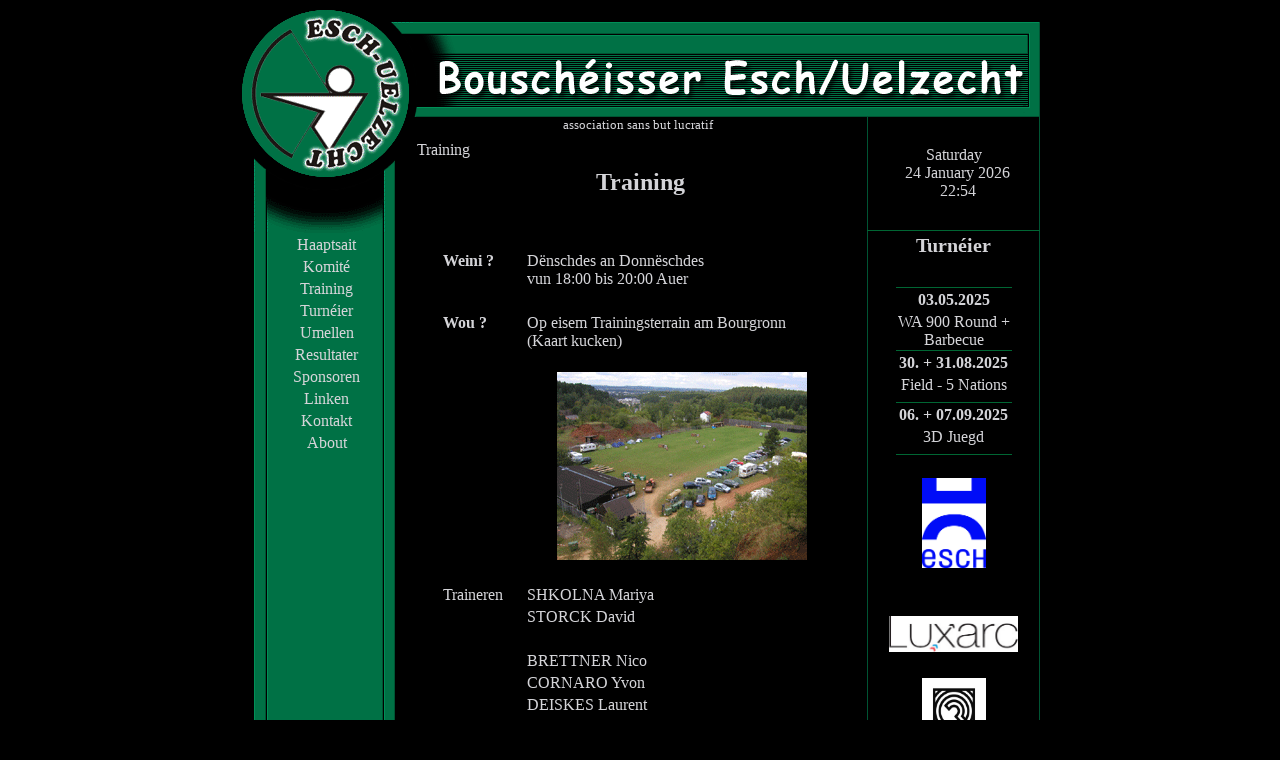

--- FILE ---
content_type: text/html; charset=UTF-8
request_url: https://b-esch.lu/training/?PHPSESSID=8ubvbbp51kq2qtsou5urpf3537
body_size: 1560
content:
<!DOCTYPE HTML PUBLIC "-//W3C//DTD HTML 4.01 Transitional//EN"
        "http://www.w3.org/TR/html4/loose.dtd">
<html>
<head>
    <meta http-equiv="Content-Type" content="text/html; charset=iso-8859-1">
<link rel="stylesheet" href="../css/style.css" type="text/css">
<title>Bousch&eacute;isser Esch/Uelzecht a.s.b.l (association sans but lucratif)</title>
<SCRIPT LANGUAGE="JavaScript" src="../script/javaScript.js"></SCRIPT></head>
<body><a name="top"></a>
<table class="table" cellpadding="0" cellspacing="0" align="center">
    <tr>
        <td class="leftside" rowspan="5"><img src="../images/frame/frame_logo.gif">
<table class="left_side_menu"align="center">
	<tr><td class="menu"><a href="../main/?PHPSESSID=0vpuj7fg48nk0i8m2k1qt5brv1">Haaptsait</a></td></tr>
	<tr><td class="menu"><a href="../komite/?PHPSESSID=0vpuj7fg48nk0i8m2k1qt5brv1">Komit&eacute;</a></td></tr>
	<tr><td class="menu"><a href="../training/?PHPSESSID=0vpuj7fg48nk0i8m2k1qt5brv1">Training</a></td></tr>
	<tr><td class="menu"><a href="../turneier/?PHPSESSID=0vpuj7fg48nk0i8m2k1qt5brv1">Turn&eacute;ier</a></td></tr>
	<tr><td class="menu"><a href="../umellen/?PHPSESSID=0vpuj7fg48nk0i8m2k1qt5brv1">Umellen</a></td></tr>
	<tr><td class="menu"><a href="../resultater/?PHPSESSID=0vpuj7fg48nk0i8m2k1qt5brv1">Resultater</a></td></tr>
	<tr><td class="menu"><a href="../sponsoren/?PHPSESSID=0vpuj7fg48nk0i8m2k1qt5brv1">Sponsoren</a></td></tr>
	<tr><td class="menu"><a href="../linken/?PHPSESSID=0vpuj7fg48nk0i8m2k1qt5brv1">Linken</a></td></tr>
	<tr><td class="menu"><a href="../kontakt/?PHPSESSID=0vpuj7fg48nk0i8m2k1qt5brv1">Kontakt</a></td></tr>
	<!-- <tr><td class="menu"><a href="../fotoen/?PHPSESSID=0vpuj7fg48nk0i8m2k1qt5brv1">Fotoen</a></td></tr>-->
	<!-- <tr><td class="menu"><a href="../guestbook/?PHPSESSID=0vpuj7fg48nk0i8m2k1qt5brv1">Guestbook</a></td></tr>-->
	<!-- <tr><td class="menu"><a href="../annoncen/?PHPSESSID=0vpuj7fg48nk0i8m2k1qt5brv1">Annoncen</a></td></tr>-->
	<tr><td class="menu"><a href="../about/?PHPSESSID=0vpuj7fg48nk0i8m2k1qt5brv1">About</a></td></tr>
	<!-- <tr><td class="lastUpdated"><br><br>last update<br>
	24.02.2008</td>
	</tr>-->
	
</table></td>
        <td class="title" colspan="2"><table align="left" class="title_table" >
<tr><td class="title_table_cell">association sans but lucratif</td></tr>
</table>
</td>
    </tr>
    <tr>
        <td class="content_menu_path">&nbsp;Training</td>
        <td class="rightside_date" rowspan="3">Saturday<br>&nbsp;
24 January 2026<br>&nbsp;
22:54<br>&nbsp;</td>
    </tr>
    <tr>
        <td class="content_title">Training</td>
    </tr>
    <tr>
        <td class="content_menu">&nbsp;</td>
    </tr>
    <tr>
        <td class="content"><br>
            <table align="center" class="training">
                <tr>
                    <td class="training_title">Weini ?</td>
                    <td class="training_text" colspan="2">D&euml;nschdes an Donn&euml;schdes <br>vun 18:00 bis 20:00 Auer</td>
                </tr>
                <tr>
                    <td colspan="3">&nbsp;</td>
                </tr>
                <tr>
                    <td class="training_title">Wou ?</td>
                    <td colspan="2">Op eisem Trainingsterrain am Bourgronn<BR>
                        (<a href="../programmer/BE_PLAN-ACCES.pdf" target="_blank">Kaart kucken</a>)
                    </td>
                </tr>
                <tr>
                    <td>&nbsp;</td>
                    <td colspan="2" class="training_terrain"><br>
                        <img src="../images/terrain/terrainSmall.gif">
                    </td>
                </tr>
                <tr>
                    <td colspan="3">&nbsp;</td>
                </tr>
                <tr>
                    <td>Traineren</td>
                    <td colspan="2" class="training_trainer">SHKOLNA Mariya </td>
                </tr>
                <tr>
                    <td>&nbsp;</td>
                    <td colspan="2" class="training_trainer">STORCK David</td>
                </tr>
                <tr>
                    <td>&nbsp;</td>
                    <td colspan="2" class="training_trainer">&nbsp;</td>
                </tr>
                <tr>
                    <td>&nbsp;</td>
                    <td colspan="2" class="training_trainer">BRETTNER Nico</td>
                </tr>
                <tr>
                    <td>&nbsp;</td>
                    <td colspan="2" class="training_trainer">CORNARO Yvon</td>
                </tr>
                <tr>
                    <td>&nbsp;</td>
                    <td colspan="2" class="training_trainer">DEISKES Laurent</td>
                </tr>
                <tr>
                    <td>&nbsp;</td>
                    <td colspan="2" class="training_trainer">MASSARD Edy</td>
                </tr>
                <tr>
                    <td>&nbsp;</td>
                    <td colspan="2" class="training_trainer">MEIER Christian</td>
                </tr>
                <tr>
                    <td>&nbsp;</td>
                    <td colspan="2" class="training_trainer">SCHLECHTER Tun</td>
                </tr>


            </table>
        </td>
        <td class="rightside_content"><table align="center" class="rightside_table_turneier">
	<tr><td class="rightside_table_turneier_title">Turn&eacute;ier</td></tr>
	<tr><td class="rightside_table_turneier_text">&nbsp;</td></tr>

	<tr><td class="rightside_table_turneier_date">03.05.2025</td></tr>
	<tr><td class="rightside_table_turneier_text"><a href="../turneier/index.php#fita">WA 900 Round + Barbecue</a></td></tr>

	<tr><td class="rightside_table_turneier_date">30. + 31.08.2025</td></tr>
	<tr><td class="rightside_table_turneier_text"><a href="../turneier/index.php#field">Field - 5 Nations</a></td></tr>

	<tr><td class="rightside_table_turneier_date">06. + 07.09.2025</td></tr>
    <tr><td class="rightside_table_turneier_text"><a href="../turneier/index.php#juegd">3D Juegd</a></td></tr>

</table>
<br/>
<table align="center" class="rightside_table_turneier">
    <tr><td><a href="https://esch.lu" target="_blank"><img style="width: 64px; height: 90px" src="../images/sponsoren/VEA_LOGO_CMYK.jpg"></a></td></tr><tr><td>&nbsp;</td></tr>
    <tr><td>&nbsp;</td></tr>
    <tr><td><a href="https://www.luxarc.lu" target="_blank"><img style="width: 129px; height: 36px " src="../images/sponsoren/Luxarc_DEF_VEC.jpg"></a></td></tr>
    <tr><td>&nbsp;</td></tr>
    <tr><td><img style="width: 64px; height: 90px" src="../images/sponsoren/QPark_NegBW_S.png"></td></tr>
</table>

</td>
    </tr>
    <tr>
        <td class="leftside_footer">&nbsp;</td>
        <td class="content_footer">&copy; Bousch&eacute;isser Esch/Uelzecht</td>
        <td class="rightside_footer"></td>
    </tr>
</table>
</body>
</html>


--- FILE ---
content_type: application/javascript
request_url: https://b-esch.lu/script/javaScript.js
body_size: 379
content:
function check() {
	if ( !document.comment.numm.value){
		alert("Den Numm w.e.g. ugin");
		return false;
	}
	if (!document.comment.kommentar.value){
		alert("Komentar w.e.g. ofgin");
		return false;
	}
	return true;
}

function checkAnnonce(){
	if (!document.annoncen.email.value && !document.annoncen.telefon.value){
		alert("Eng Email oder eng Telefonsnummer w.e.g. ugin");
		return false;
	}
	if (!document.annoncen.annonce.value){
		alert("Annonce w.e.g. schreiwen");
		return false;
	}
	return true;
}

function checkMail() {
	if ( !document.kontakt.numm.value){
		alert("Den Numm w.e.g. ugin");
		return false;
	}
	if (!document.kontakt.email.value){
		alert("Email w.e.g. ugin");
		return false;
	}
	if (!document.kontakt.betreff.value){
		alert("Betreff w.e.g. ugin");
		return false;
	}
	if (!document.kontakt.text.value){
		alert("Test w.e.g. schreiwen");
		return false;
	}
	return true;
}

function checkAll(){
	return false;
	for (i=0;i<document.frmUmellen.elements.length;i++){
		if (document.frmUmellen.elements[i].name=="")
		box = document.frmUmellen.elements[i];
		if (!box.value){
			alert('You haven\'t filled in ' + box.name + '!');
			return false;
		}
	}
	return true;
}